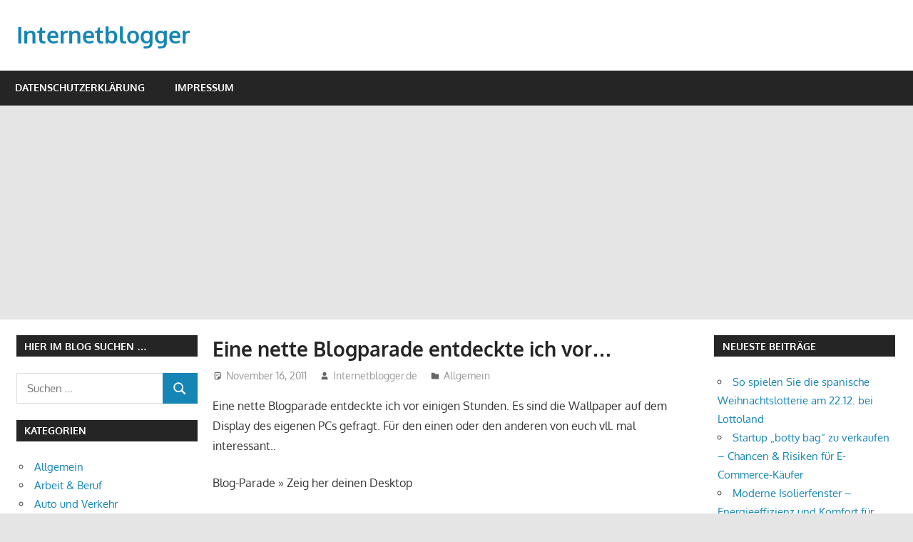

--- FILE ---
content_type: text/html; charset=UTF-8
request_url: https://internetblogger.de/2011/11/eine-nette-blogparade-entdeckte-ich-vor/
body_size: 18770
content:
<!DOCTYPE html>
<html lang="de">

<head>
<meta charset="UTF-8">
<meta name="viewport" content="width=device-width, initial-scale=1">
<link rel="profile" href="http://gmpg.org/xfn/11">
<link rel="pingback" href="https://internetblogger.de/xmlrpc.php">

<meta name='robots' content='index, follow, max-image-preview:large, max-snippet:-1, max-video-preview:-1' />
	<style>img:is([sizes="auto" i], [sizes^="auto," i]) { contain-intrinsic-size: 3000px 1500px }</style>
	
	<!-- This site is optimized with the Yoast SEO plugin v26.2 - https://yoast.com/wordpress/plugins/seo/ -->
	<title>Eine nette Blogparade entdeckte ich vor...</title>
	<meta name="description" content="Eine nette Blogparade entdeckte ich vor einigen Stunden. Es sind die Wallpaper auf dem Display des eigenen PCs gefragt. Für den einen oder den anderen von" />
	<link rel="canonical" href="https://internetblogger.de/2011/11/eine-nette-blogparade-entdeckte-ich-vor/" />
	<meta property="og:locale" content="de_DE" />
	<meta property="og:type" content="article" />
	<meta property="og:title" content="Eine nette Blogparade entdeckte ich vor..." />
	<meta property="og:description" content="Eine nette Blogparade entdeckte ich vor einigen Stunden. Es sind die Wallpaper auf dem Display des eigenen PCs gefragt. Für den einen oder den anderen von" />
	<meta property="og:url" content="https://internetblogger.de/2011/11/eine-nette-blogparade-entdeckte-ich-vor/" />
	<meta property="og:site_name" content="Internetblogger" />
	<meta property="article:publisher" content="https://facebook.com/AlexLiebInternetServices" />
	<meta property="article:published_time" content="2011-11-16T00:52:22+00:00" />
	<meta property="article:modified_time" content="2019-11-24T11:01:06+00:00" />
	<meta name="author" content="Internetblogger.de" />
	<meta name="twitter:label1" content="Verfasst von" />
	<meta name="twitter:data1" content="Internetblogger.de" />
	<script type="application/ld+json" class="yoast-schema-graph">{"@context":"https://schema.org","@graph":[{"@type":"WebPage","@id":"https://internetblogger.de/2011/11/eine-nette-blogparade-entdeckte-ich-vor/","url":"https://internetblogger.de/2011/11/eine-nette-blogparade-entdeckte-ich-vor/","name":"Eine nette Blogparade entdeckte ich vor...","isPartOf":{"@id":"https://internetblogger.de/#website"},"datePublished":"2011-11-16T00:52:22+00:00","dateModified":"2019-11-24T11:01:06+00:00","author":{"@id":"https://internetblogger.de/#/schema/person/1c6812b2f7879c4555b1c0752aa84ef7"},"description":"Eine nette Blogparade entdeckte ich vor einigen Stunden. Es sind die Wallpaper auf dem Display des eigenen PCs gefragt. Für den einen oder den anderen von","breadcrumb":{"@id":"https://internetblogger.de/2011/11/eine-nette-blogparade-entdeckte-ich-vor/#breadcrumb"},"inLanguage":"de","potentialAction":[{"@type":"ReadAction","target":["https://internetblogger.de/2011/11/eine-nette-blogparade-entdeckte-ich-vor/"]}]},{"@type":"BreadcrumbList","@id":"https://internetblogger.de/2011/11/eine-nette-blogparade-entdeckte-ich-vor/#breadcrumb","itemListElement":[{"@type":"ListItem","position":1,"name":"Home","item":"https://internetblogger.de/"},{"@type":"ListItem","position":2,"name":"Eine nette Blogparade entdeckte ich vor&#8230;"}]},{"@type":"WebSite","@id":"https://internetblogger.de/#website","url":"https://internetblogger.de/","name":"Internetblogger","description":"Bloggen im Internet","potentialAction":[{"@type":"SearchAction","target":{"@type":"EntryPoint","urlTemplate":"https://internetblogger.de/?s={search_term_string}"},"query-input":{"@type":"PropertyValueSpecification","valueRequired":true,"valueName":"search_term_string"}}],"inLanguage":"de"},{"@type":"Person","@id":"https://internetblogger.de/#/schema/person/1c6812b2f7879c4555b1c0752aa84ef7","name":"Internetblogger.de"}]}</script>
	<!-- / Yoast SEO plugin. -->


<link rel="alternate" type="application/rss+xml" title="Internetblogger &raquo; Feed" href="https://internetblogger.de/feed/" />
<link rel="alternate" type="application/rss+xml" title="Internetblogger &raquo; Kommentar-Feed" href="https://internetblogger.de/comments/feed/" />
<link rel="alternate" type="application/rss+xml" title="Internetblogger &raquo; Eine nette Blogparade entdeckte ich vor&#8230; Kommentar-Feed" href="https://internetblogger.de/2011/11/eine-nette-blogparade-entdeckte-ich-vor/feed/" />
<script type="text/javascript">
/* <![CDATA[ */
window._wpemojiSettings = {"baseUrl":"https:\/\/s.w.org\/images\/core\/emoji\/16.0.1\/72x72\/","ext":".png","svgUrl":"https:\/\/s.w.org\/images\/core\/emoji\/16.0.1\/svg\/","svgExt":".svg","source":{"concatemoji":"https:\/\/internetblogger.de\/wp-includes\/js\/wp-emoji-release.min.js?ver=6.8.3"}};
/*! This file is auto-generated */
!function(s,n){var o,i,e;function c(e){try{var t={supportTests:e,timestamp:(new Date).valueOf()};sessionStorage.setItem(o,JSON.stringify(t))}catch(e){}}function p(e,t,n){e.clearRect(0,0,e.canvas.width,e.canvas.height),e.fillText(t,0,0);var t=new Uint32Array(e.getImageData(0,0,e.canvas.width,e.canvas.height).data),a=(e.clearRect(0,0,e.canvas.width,e.canvas.height),e.fillText(n,0,0),new Uint32Array(e.getImageData(0,0,e.canvas.width,e.canvas.height).data));return t.every(function(e,t){return e===a[t]})}function u(e,t){e.clearRect(0,0,e.canvas.width,e.canvas.height),e.fillText(t,0,0);for(var n=e.getImageData(16,16,1,1),a=0;a<n.data.length;a++)if(0!==n.data[a])return!1;return!0}function f(e,t,n,a){switch(t){case"flag":return n(e,"\ud83c\udff3\ufe0f\u200d\u26a7\ufe0f","\ud83c\udff3\ufe0f\u200b\u26a7\ufe0f")?!1:!n(e,"\ud83c\udde8\ud83c\uddf6","\ud83c\udde8\u200b\ud83c\uddf6")&&!n(e,"\ud83c\udff4\udb40\udc67\udb40\udc62\udb40\udc65\udb40\udc6e\udb40\udc67\udb40\udc7f","\ud83c\udff4\u200b\udb40\udc67\u200b\udb40\udc62\u200b\udb40\udc65\u200b\udb40\udc6e\u200b\udb40\udc67\u200b\udb40\udc7f");case"emoji":return!a(e,"\ud83e\udedf")}return!1}function g(e,t,n,a){var r="undefined"!=typeof WorkerGlobalScope&&self instanceof WorkerGlobalScope?new OffscreenCanvas(300,150):s.createElement("canvas"),o=r.getContext("2d",{willReadFrequently:!0}),i=(o.textBaseline="top",o.font="600 32px Arial",{});return e.forEach(function(e){i[e]=t(o,e,n,a)}),i}function t(e){var t=s.createElement("script");t.src=e,t.defer=!0,s.head.appendChild(t)}"undefined"!=typeof Promise&&(o="wpEmojiSettingsSupports",i=["flag","emoji"],n.supports={everything:!0,everythingExceptFlag:!0},e=new Promise(function(e){s.addEventListener("DOMContentLoaded",e,{once:!0})}),new Promise(function(t){var n=function(){try{var e=JSON.parse(sessionStorage.getItem(o));if("object"==typeof e&&"number"==typeof e.timestamp&&(new Date).valueOf()<e.timestamp+604800&&"object"==typeof e.supportTests)return e.supportTests}catch(e){}return null}();if(!n){if("undefined"!=typeof Worker&&"undefined"!=typeof OffscreenCanvas&&"undefined"!=typeof URL&&URL.createObjectURL&&"undefined"!=typeof Blob)try{var e="postMessage("+g.toString()+"("+[JSON.stringify(i),f.toString(),p.toString(),u.toString()].join(",")+"));",a=new Blob([e],{type:"text/javascript"}),r=new Worker(URL.createObjectURL(a),{name:"wpTestEmojiSupports"});return void(r.onmessage=function(e){c(n=e.data),r.terminate(),t(n)})}catch(e){}c(n=g(i,f,p,u))}t(n)}).then(function(e){for(var t in e)n.supports[t]=e[t],n.supports.everything=n.supports.everything&&n.supports[t],"flag"!==t&&(n.supports.everythingExceptFlag=n.supports.everythingExceptFlag&&n.supports[t]);n.supports.everythingExceptFlag=n.supports.everythingExceptFlag&&!n.supports.flag,n.DOMReady=!1,n.readyCallback=function(){n.DOMReady=!0}}).then(function(){return e}).then(function(){var e;n.supports.everything||(n.readyCallback(),(e=n.source||{}).concatemoji?t(e.concatemoji):e.wpemoji&&e.twemoji&&(t(e.twemoji),t(e.wpemoji)))}))}((window,document),window._wpemojiSettings);
/* ]]> */
</script>
<link rel='stylesheet' id='gambit-theme-fonts-css' href='https://internetblogger.de/wp-content/fonts/381836266f002fe172df38223808e764.css?ver=20201110' type='text/css' media='all' />
<style id='wp-emoji-styles-inline-css' type='text/css'>

	img.wp-smiley, img.emoji {
		display: inline !important;
		border: none !important;
		box-shadow: none !important;
		height: 1em !important;
		width: 1em !important;
		margin: 0 0.07em !important;
		vertical-align: -0.1em !important;
		background: none !important;
		padding: 0 !important;
	}
</style>
<link rel='stylesheet' id='wp-block-library-css' href='https://internetblogger.de/wp-includes/css/dist/block-library/style.min.css?ver=6.8.3' type='text/css' media='all' />
<style id='classic-theme-styles-inline-css' type='text/css'>
/*! This file is auto-generated */
.wp-block-button__link{color:#fff;background-color:#32373c;border-radius:9999px;box-shadow:none;text-decoration:none;padding:calc(.667em + 2px) calc(1.333em + 2px);font-size:1.125em}.wp-block-file__button{background:#32373c;color:#fff;text-decoration:none}
</style>
<style id='global-styles-inline-css' type='text/css'>
:root{--wp--preset--aspect-ratio--square: 1;--wp--preset--aspect-ratio--4-3: 4/3;--wp--preset--aspect-ratio--3-4: 3/4;--wp--preset--aspect-ratio--3-2: 3/2;--wp--preset--aspect-ratio--2-3: 2/3;--wp--preset--aspect-ratio--16-9: 16/9;--wp--preset--aspect-ratio--9-16: 9/16;--wp--preset--color--black: #000000;--wp--preset--color--cyan-bluish-gray: #abb8c3;--wp--preset--color--white: #ffffff;--wp--preset--color--pale-pink: #f78da7;--wp--preset--color--vivid-red: #cf2e2e;--wp--preset--color--luminous-vivid-orange: #ff6900;--wp--preset--color--luminous-vivid-amber: #fcb900;--wp--preset--color--light-green-cyan: #7bdcb5;--wp--preset--color--vivid-green-cyan: #00d084;--wp--preset--color--pale-cyan-blue: #8ed1fc;--wp--preset--color--vivid-cyan-blue: #0693e3;--wp--preset--color--vivid-purple: #9b51e0;--wp--preset--color--primary: #1585b5;--wp--preset--color--secondary: #006c9c;--wp--preset--color--tertiary: #005282;--wp--preset--color--accent: #b52315;--wp--preset--color--highlight: #15b545;--wp--preset--color--light-gray: #e5e5e5;--wp--preset--color--gray: #999999;--wp--preset--color--dark-gray: #252525;--wp--preset--gradient--vivid-cyan-blue-to-vivid-purple: linear-gradient(135deg,rgba(6,147,227,1) 0%,rgb(155,81,224) 100%);--wp--preset--gradient--light-green-cyan-to-vivid-green-cyan: linear-gradient(135deg,rgb(122,220,180) 0%,rgb(0,208,130) 100%);--wp--preset--gradient--luminous-vivid-amber-to-luminous-vivid-orange: linear-gradient(135deg,rgba(252,185,0,1) 0%,rgba(255,105,0,1) 100%);--wp--preset--gradient--luminous-vivid-orange-to-vivid-red: linear-gradient(135deg,rgba(255,105,0,1) 0%,rgb(207,46,46) 100%);--wp--preset--gradient--very-light-gray-to-cyan-bluish-gray: linear-gradient(135deg,rgb(238,238,238) 0%,rgb(169,184,195) 100%);--wp--preset--gradient--cool-to-warm-spectrum: linear-gradient(135deg,rgb(74,234,220) 0%,rgb(151,120,209) 20%,rgb(207,42,186) 40%,rgb(238,44,130) 60%,rgb(251,105,98) 80%,rgb(254,248,76) 100%);--wp--preset--gradient--blush-light-purple: linear-gradient(135deg,rgb(255,206,236) 0%,rgb(152,150,240) 100%);--wp--preset--gradient--blush-bordeaux: linear-gradient(135deg,rgb(254,205,165) 0%,rgb(254,45,45) 50%,rgb(107,0,62) 100%);--wp--preset--gradient--luminous-dusk: linear-gradient(135deg,rgb(255,203,112) 0%,rgb(199,81,192) 50%,rgb(65,88,208) 100%);--wp--preset--gradient--pale-ocean: linear-gradient(135deg,rgb(255,245,203) 0%,rgb(182,227,212) 50%,rgb(51,167,181) 100%);--wp--preset--gradient--electric-grass: linear-gradient(135deg,rgb(202,248,128) 0%,rgb(113,206,126) 100%);--wp--preset--gradient--midnight: linear-gradient(135deg,rgb(2,3,129) 0%,rgb(40,116,252) 100%);--wp--preset--font-size--small: 13px;--wp--preset--font-size--medium: 20px;--wp--preset--font-size--large: 36px;--wp--preset--font-size--x-large: 42px;--wp--preset--spacing--20: 0.44rem;--wp--preset--spacing--30: 0.67rem;--wp--preset--spacing--40: 1rem;--wp--preset--spacing--50: 1.5rem;--wp--preset--spacing--60: 2.25rem;--wp--preset--spacing--70: 3.38rem;--wp--preset--spacing--80: 5.06rem;--wp--preset--shadow--natural: 6px 6px 9px rgba(0, 0, 0, 0.2);--wp--preset--shadow--deep: 12px 12px 50px rgba(0, 0, 0, 0.4);--wp--preset--shadow--sharp: 6px 6px 0px rgba(0, 0, 0, 0.2);--wp--preset--shadow--outlined: 6px 6px 0px -3px rgba(255, 255, 255, 1), 6px 6px rgba(0, 0, 0, 1);--wp--preset--shadow--crisp: 6px 6px 0px rgba(0, 0, 0, 1);}:where(.is-layout-flex){gap: 0.5em;}:where(.is-layout-grid){gap: 0.5em;}body .is-layout-flex{display: flex;}.is-layout-flex{flex-wrap: wrap;align-items: center;}.is-layout-flex > :is(*, div){margin: 0;}body .is-layout-grid{display: grid;}.is-layout-grid > :is(*, div){margin: 0;}:where(.wp-block-columns.is-layout-flex){gap: 2em;}:where(.wp-block-columns.is-layout-grid){gap: 2em;}:where(.wp-block-post-template.is-layout-flex){gap: 1.25em;}:where(.wp-block-post-template.is-layout-grid){gap: 1.25em;}.has-black-color{color: var(--wp--preset--color--black) !important;}.has-cyan-bluish-gray-color{color: var(--wp--preset--color--cyan-bluish-gray) !important;}.has-white-color{color: var(--wp--preset--color--white) !important;}.has-pale-pink-color{color: var(--wp--preset--color--pale-pink) !important;}.has-vivid-red-color{color: var(--wp--preset--color--vivid-red) !important;}.has-luminous-vivid-orange-color{color: var(--wp--preset--color--luminous-vivid-orange) !important;}.has-luminous-vivid-amber-color{color: var(--wp--preset--color--luminous-vivid-amber) !important;}.has-light-green-cyan-color{color: var(--wp--preset--color--light-green-cyan) !important;}.has-vivid-green-cyan-color{color: var(--wp--preset--color--vivid-green-cyan) !important;}.has-pale-cyan-blue-color{color: var(--wp--preset--color--pale-cyan-blue) !important;}.has-vivid-cyan-blue-color{color: var(--wp--preset--color--vivid-cyan-blue) !important;}.has-vivid-purple-color{color: var(--wp--preset--color--vivid-purple) !important;}.has-black-background-color{background-color: var(--wp--preset--color--black) !important;}.has-cyan-bluish-gray-background-color{background-color: var(--wp--preset--color--cyan-bluish-gray) !important;}.has-white-background-color{background-color: var(--wp--preset--color--white) !important;}.has-pale-pink-background-color{background-color: var(--wp--preset--color--pale-pink) !important;}.has-vivid-red-background-color{background-color: var(--wp--preset--color--vivid-red) !important;}.has-luminous-vivid-orange-background-color{background-color: var(--wp--preset--color--luminous-vivid-orange) !important;}.has-luminous-vivid-amber-background-color{background-color: var(--wp--preset--color--luminous-vivid-amber) !important;}.has-light-green-cyan-background-color{background-color: var(--wp--preset--color--light-green-cyan) !important;}.has-vivid-green-cyan-background-color{background-color: var(--wp--preset--color--vivid-green-cyan) !important;}.has-pale-cyan-blue-background-color{background-color: var(--wp--preset--color--pale-cyan-blue) !important;}.has-vivid-cyan-blue-background-color{background-color: var(--wp--preset--color--vivid-cyan-blue) !important;}.has-vivid-purple-background-color{background-color: var(--wp--preset--color--vivid-purple) !important;}.has-black-border-color{border-color: var(--wp--preset--color--black) !important;}.has-cyan-bluish-gray-border-color{border-color: var(--wp--preset--color--cyan-bluish-gray) !important;}.has-white-border-color{border-color: var(--wp--preset--color--white) !important;}.has-pale-pink-border-color{border-color: var(--wp--preset--color--pale-pink) !important;}.has-vivid-red-border-color{border-color: var(--wp--preset--color--vivid-red) !important;}.has-luminous-vivid-orange-border-color{border-color: var(--wp--preset--color--luminous-vivid-orange) !important;}.has-luminous-vivid-amber-border-color{border-color: var(--wp--preset--color--luminous-vivid-amber) !important;}.has-light-green-cyan-border-color{border-color: var(--wp--preset--color--light-green-cyan) !important;}.has-vivid-green-cyan-border-color{border-color: var(--wp--preset--color--vivid-green-cyan) !important;}.has-pale-cyan-blue-border-color{border-color: var(--wp--preset--color--pale-cyan-blue) !important;}.has-vivid-cyan-blue-border-color{border-color: var(--wp--preset--color--vivid-cyan-blue) !important;}.has-vivid-purple-border-color{border-color: var(--wp--preset--color--vivid-purple) !important;}.has-vivid-cyan-blue-to-vivid-purple-gradient-background{background: var(--wp--preset--gradient--vivid-cyan-blue-to-vivid-purple) !important;}.has-light-green-cyan-to-vivid-green-cyan-gradient-background{background: var(--wp--preset--gradient--light-green-cyan-to-vivid-green-cyan) !important;}.has-luminous-vivid-amber-to-luminous-vivid-orange-gradient-background{background: var(--wp--preset--gradient--luminous-vivid-amber-to-luminous-vivid-orange) !important;}.has-luminous-vivid-orange-to-vivid-red-gradient-background{background: var(--wp--preset--gradient--luminous-vivid-orange-to-vivid-red) !important;}.has-very-light-gray-to-cyan-bluish-gray-gradient-background{background: var(--wp--preset--gradient--very-light-gray-to-cyan-bluish-gray) !important;}.has-cool-to-warm-spectrum-gradient-background{background: var(--wp--preset--gradient--cool-to-warm-spectrum) !important;}.has-blush-light-purple-gradient-background{background: var(--wp--preset--gradient--blush-light-purple) !important;}.has-blush-bordeaux-gradient-background{background: var(--wp--preset--gradient--blush-bordeaux) !important;}.has-luminous-dusk-gradient-background{background: var(--wp--preset--gradient--luminous-dusk) !important;}.has-pale-ocean-gradient-background{background: var(--wp--preset--gradient--pale-ocean) !important;}.has-electric-grass-gradient-background{background: var(--wp--preset--gradient--electric-grass) !important;}.has-midnight-gradient-background{background: var(--wp--preset--gradient--midnight) !important;}.has-small-font-size{font-size: var(--wp--preset--font-size--small) !important;}.has-medium-font-size{font-size: var(--wp--preset--font-size--medium) !important;}.has-large-font-size{font-size: var(--wp--preset--font-size--large) !important;}.has-x-large-font-size{font-size: var(--wp--preset--font-size--x-large) !important;}
:where(.wp-block-post-template.is-layout-flex){gap: 1.25em;}:where(.wp-block-post-template.is-layout-grid){gap: 1.25em;}
:where(.wp-block-columns.is-layout-flex){gap: 2em;}:where(.wp-block-columns.is-layout-grid){gap: 2em;}
:root :where(.wp-block-pullquote){font-size: 1.5em;line-height: 1.6;}
</style>
<link rel='stylesheet' id='titan-adminbar-styles-css' href='https://internetblogger.de/wp-content/plugins/anti-spam/assets/css/admin-bar.css?ver=7.4.0' type='text/css' media='all' />
<link rel='stylesheet' id='widgetopts-styles-css' href='https://internetblogger.de/wp-content/plugins/widget-options/assets/css/widget-options.css?ver=4.1.3' type='text/css' media='all' />
<link rel='stylesheet' id='ez-toc-css' href='https://internetblogger.de/wp-content/plugins/easy-table-of-contents/assets/css/screen.min.css?ver=2.0.76' type='text/css' media='all' />
<style id='ez-toc-inline-css' type='text/css'>
div#ez-toc-container .ez-toc-title {font-size: 120%;}div#ez-toc-container .ez-toc-title {font-weight: 500;}div#ez-toc-container ul li , div#ez-toc-container ul li a {font-size: 95%;}div#ez-toc-container ul li , div#ez-toc-container ul li a {font-weight: 500;}div#ez-toc-container nav ul ul li {font-size: 90%;}
.ez-toc-container-direction {direction: ltr;}.ez-toc-counter ul{counter-reset: item ;}.ez-toc-counter nav ul li a::before {content: counters(item, '.', decimal) '. ';display: inline-block;counter-increment: item;flex-grow: 0;flex-shrink: 0;margin-right: .2em; float: left; }.ez-toc-widget-direction {direction: ltr;}.ez-toc-widget-container ul{counter-reset: item ;}.ez-toc-widget-container nav ul li a::before {content: counters(item, '.', decimal) '. ';display: inline-block;counter-increment: item;flex-grow: 0;flex-shrink: 0;margin-right: .2em; float: left; }
</style>
<link rel='stylesheet' id='gambit-stylesheet-css' href='https://internetblogger.de/wp-content/themes/gambit/style.css?ver=2.1.1' type='text/css' media='all' />
<style id='gambit-stylesheet-inline-css' type='text/css'>
.site-description { position: absolute; clip: rect(1px, 1px, 1px, 1px); width: 1px; height: 1px; overflow: hidden; }
</style>
<link rel='stylesheet' id='gambit-safari-flexbox-fixes-css' href='https://internetblogger.de/wp-content/themes/gambit/assets/css/safari-flexbox-fixes.css?ver=20210115' type='text/css' media='all' />
<style id='rocket-lazyload-inline-css' type='text/css'>
.rll-youtube-player{position:relative;padding-bottom:56.23%;height:0;overflow:hidden;max-width:100%;}.rll-youtube-player:focus-within{outline: 2px solid currentColor;outline-offset: 5px;}.rll-youtube-player iframe{position:absolute;top:0;left:0;width:100%;height:100%;z-index:100;background:0 0}.rll-youtube-player img{bottom:0;display:block;left:0;margin:auto;max-width:100%;width:100%;position:absolute;right:0;top:0;border:none;height:auto;-webkit-transition:.4s all;-moz-transition:.4s all;transition:.4s all}.rll-youtube-player img:hover{-webkit-filter:brightness(75%)}.rll-youtube-player .play{height:100%;width:100%;left:0;top:0;position:absolute;background:url(https://internetblogger.de/wp-content/plugins/rocket-lazy-load/assets/img/youtube.png) no-repeat center;background-color: transparent !important;cursor:pointer;border:none;}.wp-embed-responsive .wp-has-aspect-ratio .rll-youtube-player{position:absolute;padding-bottom:0;width:100%;height:100%;top:0;bottom:0;left:0;right:0}
</style>
<script type="text/javascript" src="https://internetblogger.de/wp-includes/js/jquery/jquery.min.js?ver=3.7.1" id="jquery-core-js"></script>
<script type="text/javascript" src="https://internetblogger.de/wp-includes/js/jquery/jquery-migrate.min.js?ver=3.4.1" id="jquery-migrate-js"></script>
<!--[if lt IE 9]>
<script type="text/javascript" src="https://internetblogger.de/wp-content/themes/gambit/assets/js/html5shiv.min.js?ver=3.7.3" id="html5shiv-js"></script>
<![endif]-->
<script type="text/javascript" src="https://internetblogger.de/wp-content/themes/gambit/assets/js/svgxuse.min.js?ver=1.2.6" id="svgxuse-js"></script>
<link rel="https://api.w.org/" href="https://internetblogger.de/wp-json/" /><link rel="alternate" title="JSON" type="application/json" href="https://internetblogger.de/wp-json/wp/v2/posts/10742" /><link rel="EditURI" type="application/rsd+xml" title="RSD" href="https://internetblogger.de/xmlrpc.php?rsd" />
<meta name="generator" content="WordPress 6.8.3" />
<link rel='shortlink' href='https://internetblogger.de/?p=10742' />
<link rel="alternate" title="oEmbed (JSON)" type="application/json+oembed" href="https://internetblogger.de/wp-json/oembed/1.0/embed?url=https%3A%2F%2Finternetblogger.de%2F2011%2F11%2Feine-nette-blogparade-entdeckte-ich-vor%2F" />
<link rel="alternate" title="oEmbed (XML)" type="text/xml+oembed" href="https://internetblogger.de/wp-json/oembed/1.0/embed?url=https%3A%2F%2Finternetblogger.de%2F2011%2F11%2Feine-nette-blogparade-entdeckte-ich-vor%2F&#038;format=xml" />
<!-- HFCM by 99 Robots - Snippet # 1: Adsense -->
<script async src="https://pagead2.googlesyndication.com/pagead/js/adsbygoogle.js?client=ca-pub-3550436326421795"
     crossorigin="anonymous"></script>
<!-- /end HFCM by 99 Robots -->
<style type="text/css">.recentcomments a{display:inline !important;padding:0 !important;margin:0 !important;}</style><link rel="icon" href="https://internetblogger.de/wp-content/uploads/2019/08/cropped-bitcoin-revolution-artikel-internetblogger-de-32x32.jpg" sizes="32x32" />
<link rel="icon" href="https://internetblogger.de/wp-content/uploads/2019/08/cropped-bitcoin-revolution-artikel-internetblogger-de-192x192.jpg" sizes="192x192" />
<link rel="apple-touch-icon" href="https://internetblogger.de/wp-content/uploads/2019/08/cropped-bitcoin-revolution-artikel-internetblogger-de-180x180.jpg" />
<meta name="msapplication-TileImage" content="https://internetblogger.de/wp-content/uploads/2019/08/cropped-bitcoin-revolution-artikel-internetblogger-de-270x270.jpg" />
<noscript><style id="rocket-lazyload-nojs-css">.rll-youtube-player, [data-lazy-src]{display:none !important;}</style></noscript></head>

<body class="wp-singular post-template-default single single-post postid-10742 single-format-standard wp-embed-responsive wp-theme-gambit content-center">

	
	<div id="page" class="hfeed site">

		<a class="skip-link screen-reader-text" href="#content">Zum Inhalt springen</a>

				
		<header id="masthead" class="site-header clearfix" role="banner">

			<div class="header-main container clearfix">

				<div id="logo" class="site-branding clearfix">

										
			<p class="site-title"><a href="https://internetblogger.de/" rel="home">Internetblogger</a></p>

								
			<p class="site-description">Bloggen im Internet</p>

			
				</div><!-- .site-branding -->

				<div class="header-widgets clearfix">

					
				</div><!-- .header-widgets -->

			</div><!-- .header-main -->

			

	<div id="main-navigation-wrap" class="primary-navigation-wrap">

		<button class="primary-menu-toggle menu-toggle" aria-controls="primary-menu" aria-expanded="false" >
			<svg class="icon icon-menu" aria-hidden="true" role="img"> <use xlink:href="https://internetblogger.de/wp-content/themes/gambit/assets/icons/genericons-neue.svg#menu"></use> </svg><svg class="icon icon-close" aria-hidden="true" role="img"> <use xlink:href="https://internetblogger.de/wp-content/themes/gambit/assets/icons/genericons-neue.svg#close"></use> </svg>			<span class="menu-toggle-text">Navigation</span>
		</button>

		<div class="primary-navigation">

			<nav id="site-navigation" class="main-navigation" role="navigation"  aria-label="Primäres Menü">

				<ul id="primary-menu" class="menu"><li id="menu-item-36556" class="menu-item menu-item-type-post_type menu-item-object-page menu-item-privacy-policy menu-item-36556"><a rel="privacy-policy" href="https://internetblogger.de/datenschutzerklaerung/">Datenschutzerklärung</a></li>
<li id="menu-item-36557" class="menu-item menu-item-type-post_type menu-item-object-page menu-item-36557"><a href="https://internetblogger.de/impressum/">Impressum</a></li>
</ul>			</nav><!-- #site-navigation -->

		</div><!-- .primary-navigation -->

	</div>



		</header><!-- #masthead -->

		
		<div id="content-wrap" class="site-content-wrap clearfix">

			
			
			<div id="content" class="site-content container clearfix">

	<section id="primary" class="content-area">
		<main id="main" class="site-main" role="main">

		
<article id="post-10742" class="post-10742 post type-post status-publish format-standard hentry category-allgemein-kategorie">

	
	<header class="entry-header">

		<h1 class="entry-title">Eine nette Blogparade entdeckte ich vor&#8230;</h1>
		<div class="entry-meta"><span class="meta-date"><svg class="icon icon-standard" aria-hidden="true" role="img"> <use xlink:href="https://internetblogger.de/wp-content/themes/gambit/assets/icons/genericons-neue.svg#standard"></use> </svg><a href="https://internetblogger.de/2011/11/eine-nette-blogparade-entdeckte-ich-vor/" title="1:52 a.m." rel="bookmark"><time class="entry-date published updated" datetime="2011-11-16T01:52:22+01:00">November 16, 2011</time></a></span><span class="meta-author"> <svg class="icon icon-user" aria-hidden="true" role="img"> <use xlink:href="https://internetblogger.de/wp-content/themes/gambit/assets/icons/genericons-neue.svg#user"></use> </svg><span class="author vcard"><a class="url fn n" href="https://internetblogger.de/author/c115942dfa7a1f87a000a7034375b4724bf4adbb/" title="Alle Beiträge von Internetblogger.de anzeigen" rel="author">Internetblogger.de</a></span></span><span class="meta-category"> <svg class="icon icon-category" aria-hidden="true" role="img"> <use xlink:href="https://internetblogger.de/wp-content/themes/gambit/assets/icons/genericons-neue.svg#category"></use> </svg><a href="https://internetblogger.de/category/allgemein-kategorie/" rel="category tag">Allgemein</a></span></div>
	</header><!-- .entry-header -->

	<div class="entry-content clearfix">

		<p>Eine nette Blogparade entdeckte ich vor einigen Stunden. Es sind die Wallpaper auf dem Display des eigenen PCs gefragt. Für den einen oder den anderen von euch vll. mal interessant..</p>
<p>Blog-Parade » Zeig her deinen Desktop</p>
<p>Blog-Parade: zentrale Anlaufstelle für Blog-Paraden bzw. Blog-Karnevals und andere von Bloggern veranstaltete Aktionen.</p>

		
	</div><!-- .entry-content -->

	<footer class="entry-footer">

				
	<nav class="navigation post-navigation" aria-label="Beiträge">
		<h2 class="screen-reader-text">Beitrags-Navigation</h2>
		<div class="nav-links"><div class="nav-previous"><a href="https://internetblogger.de/2011/11/seo-plugins-fuer-mozilla-firefox/" rel="prev"><span class="screen-reader-text">Vorheriger Beitrag:</span>SEO-Plugins für Mozilla Firefox</a></div><div class="nav-next"><a href="https://internetblogger.de/2011/11/technologie-welche-die-geschaeftswelt-begeistert-eine-app/" rel="next"><span class="screen-reader-text">Nächster Beitrag:</span>Technologie, welche die Geschäftswelt begeistert – Eine App</a></div></div>
	</nav>
	</footer><!-- .entry-footer -->

</article>

<div id="comments" class="comments-area">

	
	
	
		<div id="respond" class="comment-respond">
		<h3 id="reply-title" class="comment-reply-title"><span>Kommentar hinterlassen</span> <small><a rel="nofollow" id="cancel-comment-reply-link" href="/2011/11/eine-nette-blogparade-entdeckte-ich-vor/#respond" style="display:none;">Antwort abbrechen</a></small></h3><form action="https://internetblogger.de/wp-comments-post.php" method="post" id="commentform" class="comment-form"><p class="comment-notes"><span id="email-notes">Deine E-Mail-Adresse wird nicht veröffentlicht.</span> <span class="required-field-message">Erforderliche Felder sind mit <span class="required">*</span> markiert</span></p><p class="comment-form-comment"><label for="comment">Kommentar <span class="required">*</span></label> <textarea id="comment" name="comment" cols="45" rows="8" maxlength="65525" required></textarea></p><p class="comment-form-author"><label for="author">Name <span class="required">*</span></label> <input id="author" name="author" type="text" value="" size="30" maxlength="245" autocomplete="name" required /></p>
<p class="comment-form-email"><label for="email">E-Mail <span class="required">*</span></label> <input id="email" name="email" type="email" value="" size="30" maxlength="100" aria-describedby="email-notes" autocomplete="email" required /></p>
<p class="comment-form-url"><label for="url">Website</label> <input id="url" name="url" type="url" value="" size="30" maxlength="200" autocomplete="url" /></p>
<p class="form-submit"><input name="submit" type="submit" id="submit" class="submit" value="Kommentar abschicken" /> <input type='hidden' name='comment_post_ID' value='10742' id='comment_post_ID' />
<input type='hidden' name='comment_parent' id='comment_parent' value='0' />
</p><!-- Anti-spam plugin wordpress.org/plugins/anti-spam/ --><div class="wantispam-required-fields"><input type="hidden" name="wantispam_t" class="wantispam-control wantispam-control-t" value="1762278575" /><div class="wantispam-group wantispam-group-q" style="clear: both;">
					<label>Current ye@r <span class="required">*</span></label>
					<input type="hidden" name="wantispam_a" class="wantispam-control wantispam-control-a" value="2025" />
					<input type="text" name="wantispam_q" class="wantispam-control wantispam-control-q" value="7.4.0" autocomplete="off" />
				  </div>
<div class="wantispam-group wantispam-group-e" style="display: none;">
					<label>Leave this field empty</label>
					<input type="text" name="wantispam_e_email_url_website" class="wantispam-control wantispam-control-e" value="" autocomplete="off" />
				  </div>
</div><!--\End Anti-spam plugin --></form>	</div><!-- #respond -->
	
</div><!-- #comments -->

		</main><!-- #main -->
	</section><!-- #primary -->

		<section id="secondary" class="main-sidebar widget-area clearfix" role="complementary">

		<aside id="search-6" class="widget widget_search clearfix"><div class="widget-header"><h3 class="widget-title">Hier im Blog suchen &#8230;</h3></div>
<form role="search" method="get" class="search-form" action="https://internetblogger.de/">
	<label>
		<span class="screen-reader-text">Suchen nach:</span>
		<input type="search" class="search-field"
			placeholder="Suchen …"
			value="" name="s"
			title="Suchen nach:" />
	</label>
	<button type="submit" class="search-submit">
		<svg class="icon icon-search" aria-hidden="true" role="img"> <use xlink:href="https://internetblogger.de/wp-content/themes/gambit/assets/icons/genericons-neue.svg#search"></use> </svg>		<span class="screen-reader-text">Suchen</span>
	</button>
</form>
</aside><aside id="categories-7" class="widget widget_categories clearfix"><div class="widget-header"><h3 class="widget-title">Kategorien</h3></div>
			<ul>
					<li class="cat-item cat-item-1"><a href="https://internetblogger.de/category/allgemein-kategorie/">Allgemein</a>
</li>
	<li class="cat-item cat-item-2109"><a href="https://internetblogger.de/category/arbeit-beruf/">Arbeit &amp; Beruf</a>
</li>
	<li class="cat-item cat-item-2132"><a href="https://internetblogger.de/category/auto-und-verkehr/">Auto und Verkehr</a>
</li>
	<li class="cat-item cat-item-11"><a href="https://internetblogger.de/category/blogosphaere/">Blogosphaere</a>
</li>
	<li class="cat-item cat-item-2075"><a href="https://internetblogger.de/category/business/">Business</a>
</li>
	<li class="cat-item cat-item-2133"><a href="https://internetblogger.de/category/computer/">Computer</a>
</li>
	<li class="cat-item cat-item-1371"><a href="https://internetblogger.de/category/confluence-server/">Confluence Server</a>
</li>
	<li class="cat-item cat-item-2220"><a href="https://internetblogger.de/category/e-bikes/">E-Bikes</a>
</li>
	<li class="cat-item cat-item-1924"><a href="https://internetblogger.de/category/ecommerce/">eCommerce</a>
</li>
	<li class="cat-item cat-item-2214"><a href="https://internetblogger.de/category/energie/">Energie</a>
</li>
	<li class="cat-item cat-item-2095"><a href="https://internetblogger.de/category/erfahrungsberichte/">Erfahrungsberichte</a>
</li>
	<li class="cat-item cat-item-2107"><a href="https://internetblogger.de/category/ernaehrung/">Ernährung</a>
</li>
	<li class="cat-item cat-item-2215"><a href="https://internetblogger.de/category/esoterik-forum/">Esoterik Forum</a>
</li>
	<li class="cat-item cat-item-2136"><a href="https://internetblogger.de/category/familie-und-kinder/">Familie und Kinder</a>
</li>
	<li class="cat-item cat-item-2127"><a href="https://internetblogger.de/category/filme-und-serien/">Filme und Serien</a>
</li>
	<li class="cat-item cat-item-310"><a href="https://internetblogger.de/category/foto/">Foto</a>
</li>
	<li class="cat-item cat-item-2131"><a href="https://internetblogger.de/category/frage-antwort-portal/">Frage Antwort Portal</a>
</li>
	<li class="cat-item cat-item-2151"><a href="https://internetblogger.de/category/freizeit-und-hobby/">Freizeit und Hobby</a>
</li>
	<li class="cat-item cat-item-2224"><a href="https://internetblogger.de/category/fuer-sammler/">Für Sammler</a>
</li>
	<li class="cat-item cat-item-2114"><a href="https://internetblogger.de/category/fussball/">Fußball</a>
<ul class='children'>
	<li class="cat-item cat-item-2115"><a href="https://internetblogger.de/category/fussball/fc-erzgebirge-aue/">FC Erzgebirge Aue</a>
</li>
</ul>
</li>
	<li class="cat-item cat-item-2078"><a href="https://internetblogger.de/category/geld-und-finanzen/">Geld und Finanzen</a>
<ul class='children'>
	<li class="cat-item cat-item-2149"><a href="https://internetblogger.de/category/geld-und-finanzen/immobilien/">Immobilien</a>
</li>
	<li class="cat-item cat-item-2110"><a href="https://internetblogger.de/category/geld-und-finanzen/kryptowaehrungen/">Kryptowährungen</a>
	<ul class='children'>
	<li class="cat-item cat-item-2135"><a href="https://internetblogger.de/category/geld-und-finanzen/kryptowaehrungen/bitcoin/">Bitcoin</a>
</li>
	<li class="cat-item cat-item-2111"><a href="https://internetblogger.de/category/geld-und-finanzen/kryptowaehrungen/ripple/">Ripple</a>
</li>
	</ul>
</li>
	<li class="cat-item cat-item-2213"><a href="https://internetblogger.de/category/geld-und-finanzen/rohstoffe/">Rohstoffe</a>
</li>
</ul>
</li>
	<li class="cat-item cat-item-2081"><a href="https://internetblogger.de/category/geschenke/">Geschenke</a>
</li>
	<li class="cat-item cat-item-2108"><a href="https://internetblogger.de/category/gesundheit/">Gesundheit</a>
</li>
	<li class="cat-item cat-item-2083"><a href="https://internetblogger.de/category/haus-und-garten/">Haus und Garten</a>
</li>
	<li class="cat-item cat-item-2141"><a href="https://internetblogger.de/category/industrie/">Industrie</a>
</li>
	<li class="cat-item cat-item-83"><a href="https://internetblogger.de/category/internet/">Internet</a>
</li>
	<li class="cat-item cat-item-2206"><a href="https://internetblogger.de/category/kosmetik/">Kosmetik</a>
</li>
	<li class="cat-item cat-item-2140"><a href="https://internetblogger.de/category/kredite/">Kredite</a>
</li>
	<li class="cat-item cat-item-2116"><a href="https://internetblogger.de/category/liebe-und-partnerschaft/">Liebe und Partnerschaft</a>
</li>
	<li class="cat-item cat-item-2015"><a href="https://internetblogger.de/category/lifestyle/">Lifestyle und Mode</a>
</li>
	<li class="cat-item cat-item-1538"><a href="https://internetblogger.de/category/linux-centos-7/">Linux &#8211; CentOS 7</a>
</li>
	<li class="cat-item cat-item-2186"><a href="https://internetblogger.de/category/marketing-werbung/">Marketing &amp; Werbung</a>
</li>
	<li class="cat-item cat-item-2218"><a href="https://internetblogger.de/category/mein-android-hilfe-forum/">Mein Android Hilfe Forum</a>
</li>
	<li class="cat-item cat-item-2119"><a href="https://internetblogger.de/category/moebel/">Möbel</a>
</li>
	<li class="cat-item cat-item-2126"><a href="https://internetblogger.de/category/musik/">Musik</a>
</li>
	<li class="cat-item cat-item-692"><a href="https://internetblogger.de/category/open-source/">OpenSource</a>
</li>
	<li class="cat-item cat-item-2223"><a href="https://internetblogger.de/category/plentymarkets-agentur-erfahrungen/">Plentymarkets Agentur &#8211; Eure Erfahrungen</a>
</li>
	<li class="cat-item cat-item-2125"><a href="https://internetblogger.de/category/produkttests/">Produkttests</a>
</li>
	<li class="cat-item cat-item-2080"><a href="https://internetblogger.de/category/ratgeber/">Ratgeber</a>
</li>
	<li class="cat-item cat-item-2079"><a href="https://internetblogger.de/category/reisen/">Reisen</a>
</li>
	<li class="cat-item cat-item-2129"><a href="https://internetblogger.de/category/seo-sem/">Seo / Sem</a>
</li>
	<li class="cat-item cat-item-362"><a href="https://internetblogger.de/category/social-media/">Social Media Instagram, Facebook, Twitter usw.</a>
</li>
	<li class="cat-item cat-item-2130"><a href="https://internetblogger.de/category/spammails/">Spammails</a>
</li>
	<li class="cat-item cat-item-2077"><a href="https://internetblogger.de/category/spiele/">Spiele</a>
</li>
	<li class="cat-item cat-item-2118"><a href="https://internetblogger.de/category/sport/">Sport</a>
</li>
	<li class="cat-item cat-item-2175"><a href="https://internetblogger.de/category/sprachen-lernen/">Sprachen lernen</a>
</li>
	<li class="cat-item cat-item-2128"><a href="https://internetblogger.de/category/staedte/">Städte</a>
</li>
	<li class="cat-item cat-item-2148"><a href="https://internetblogger.de/category/staedte-und-gemeinden/">Städte und Gemeinden</a>
</li>
	<li class="cat-item cat-item-691"><a href="https://internetblogger.de/category/technik-2/">Technik</a>
</li>
	<li class="cat-item cat-item-2094"><a href="https://internetblogger.de/category/tiere/">Tiere</a>
</li>
	<li class="cat-item cat-item-2219"><a href="https://internetblogger.de/category/umwelt-und-natur/">Umwelt und Natur</a>
</li>
	<li class="cat-item cat-item-2117"><a href="https://internetblogger.de/category/weihnachten/">Weihnachten</a>
</li>
	<li class="cat-item cat-item-68"><a href="https://internetblogger.de/category/wordpress/">WordPress</a>
</li>
			</ul>

			</aside><aside id="tag_cloud-5" class="widget widget_tag_cloud clearfix"><div class="widget-header"><h3 class="widget-title">Tagging &#038; Tags</h3></div><div class="tagcloud"><a href="https://internetblogger.de/tag/apps/" class="tag-cloud-link tag-link-495 tag-link-position-1" style="font-size: 11.727272727273pt;" aria-label="apps (63 Einträge)">apps<span class="tag-link-count"> (63)</span></a>
<a href="https://internetblogger.de/tag/bitvise/" class="tag-cloud-link tag-link-1361 tag-link-position-2" style="font-size: 10.545454545455pt;" aria-label="bitvise (47 Einträge)">bitvise<span class="tag-link-count"> (47)</span></a>
<a href="https://internetblogger.de/tag/blogger/" class="tag-cloud-link tag-link-180 tag-link-position-3" style="font-size: 22pt;" aria-label="blogger (861 Einträge)">blogger<span class="tag-link-count"> (861)</span></a>
<a href="https://internetblogger.de/tag/blogosphere/" class="tag-cloud-link tag-link-1047 tag-link-position-4" style="font-size: 12.909090909091pt;" aria-label="Blogosphere (86 Einträge)">Blogosphere<span class="tag-link-count"> (86)</span></a>
<a href="https://internetblogger.de/tag/blogparade/" class="tag-cloud-link tag-link-188 tag-link-position-5" style="font-size: 14.272727272727pt;" aria-label="blogparade (123 Einträge)">blogparade<span class="tag-link-count"> (123)</span></a>
<a href="https://internetblogger.de/tag/bugfixes/" class="tag-cloud-link tag-link-1124 tag-link-position-6" style="font-size: 14.454545454545pt;" aria-label="bugfixes (128 Einträge)">bugfixes<span class="tag-link-count"> (128)</span></a>
<a href="https://internetblogger.de/tag/centos7/" class="tag-cloud-link tag-link-1568 tag-link-position-7" style="font-size: 9.1818181818182pt;" aria-label="centos7 (33 Einträge)">centos7<span class="tag-link-count"> (33)</span></a>
<a href="https://internetblogger.de/tag/cms/" class="tag-cloud-link tag-link-95 tag-link-position-8" style="font-size: 18.181818181818pt;" aria-label="cms (332 Einträge)">cms<span class="tag-link-count"> (332)</span></a>
<a href="https://internetblogger.de/tag/community/" class="tag-cloud-link tag-link-311 tag-link-position-9" style="font-size: 13.454545454545pt;" aria-label="community (98 Einträge)">community<span class="tag-link-count"> (98)</span></a>
<a href="https://internetblogger.de/tag/drupal/" class="tag-cloud-link tag-link-783 tag-link-position-10" style="font-size: 8.5454545454545pt;" aria-label="drupal (28 Einträge)">drupal<span class="tag-link-count"> (28)</span></a>
<a href="https://internetblogger.de/tag/drupal8/" class="tag-cloud-link tag-link-1021 tag-link-position-11" style="font-size: 8.7272727272727pt;" aria-label="drupal8 (29 Einträge)">drupal8<span class="tag-link-count"> (29)</span></a>
<a href="https://internetblogger.de/tag/features/" class="tag-cloud-link tag-link-1281 tag-link-position-12" style="font-size: 8pt;" aria-label="features (24 Einträge)">features<span class="tag-link-count"> (24)</span></a>
<a href="https://internetblogger.de/tag/feedback/" class="tag-cloud-link tag-link-705 tag-link-position-13" style="font-size: 14pt;" aria-label="feedback (115 Einträge)">feedback<span class="tag-link-count"> (115)</span></a>
<a href="https://internetblogger.de/tag/flarum/" class="tag-cloud-link tag-link-1148 tag-link-position-14" style="font-size: 8.5454545454545pt;" aria-label="flarum (28 Einträge)">flarum<span class="tag-link-count"> (28)</span></a>
<a href="https://internetblogger.de/tag/forum/" class="tag-cloud-link tag-link-182 tag-link-position-15" style="font-size: 15.272727272727pt;" aria-label="forum (156 Einträge)">forum<span class="tag-link-count"> (156)</span></a>
<a href="https://internetblogger.de/tag/gewinnspiel/" class="tag-cloud-link tag-link-247 tag-link-position-16" style="font-size: 13.181818181818pt;" aria-label="gewinnspiel (93 Einträge)">gewinnspiel<span class="tag-link-count"> (93)</span></a>
<a href="https://internetblogger.de/tag/google/" class="tag-cloud-link tag-link-84 tag-link-position-17" style="font-size: 9pt;" aria-label="google (31 Einträge)">google<span class="tag-link-count"> (31)</span></a>
<a href="https://internetblogger.de/tag/installation/" class="tag-cloud-link tag-link-994 tag-link-position-18" style="font-size: 12.545454545455pt;" aria-label="installation (79 Einträge)">installation<span class="tag-link-count"> (79)</span></a>
<a href="https://internetblogger.de/tag/internet/" class="tag-cloud-link tag-link-1040 tag-link-position-19" style="font-size: 11.727272727273pt;" aria-label="Internet (64 Einträge)">Internet<span class="tag-link-count"> (64)</span></a>
<a href="https://internetblogger.de/tag/kommandozeile/" class="tag-cloud-link tag-link-1176 tag-link-position-20" style="font-size: 13.090909090909pt;" aria-label="kommandozeile (91 Einträge)">kommandozeile<span class="tag-link-count"> (91)</span></a>
<a href="https://internetblogger.de/tag/kommentare/" class="tag-cloud-link tag-link-256 tag-link-position-21" style="font-size: 14.363636363636pt;" aria-label="kommentare (124 Einträge)">kommentare<span class="tag-link-count"> (124)</span></a>
<a href="https://internetblogger.de/tag/linux/" class="tag-cloud-link tag-link-1241 tag-link-position-22" style="font-size: 11.090909090909pt;" aria-label="linux (54 Einträge)">linux<span class="tag-link-count"> (54)</span></a>
<a href="https://internetblogger.de/tag/onlineruf/" class="tag-cloud-link tag-link-1289 tag-link-position-23" style="font-size: 10.272727272727pt;" aria-label="onlineruf (44 Einträge)">onlineruf<span class="tag-link-count"> (44)</span></a>
<a href="https://internetblogger.de/tag/opensource/" class="tag-cloud-link tag-link-716 tag-link-position-24" style="font-size: 16.727272727273pt;" aria-label="opensource (228 Einträge)">opensource<span class="tag-link-count"> (228)</span></a>
<a href="https://internetblogger.de/tag/plugins/" class="tag-cloud-link tag-link-125 tag-link-position-25" style="font-size: 13.636363636364pt;" aria-label="plugins (103 Einträge)">plugins<span class="tag-link-count"> (103)</span></a>
<a href="https://internetblogger.de/tag/projekte/" class="tag-cloud-link tag-link-475 tag-link-position-26" style="font-size: 8.0909090909091pt;" aria-label="projekte (25 Einträge)">projekte<span class="tag-link-count"> (25)</span></a>
<a href="https://internetblogger.de/tag/promotion/" class="tag-cloud-link tag-link-131 tag-link-position-27" style="font-size: 10.636363636364pt;" aria-label="promotion (48 Einträge)">promotion<span class="tag-link-count"> (48)</span></a>
<a href="https://internetblogger.de/tag/reichweite/" class="tag-cloud-link tag-link-1179 tag-link-position-28" style="font-size: 11.818181818182pt;" aria-label="reichweite (65 Einträge)">reichweite<span class="tag-link-count"> (65)</span></a>
<a href="https://internetblogger.de/tag/rootserver/" class="tag-cloud-link tag-link-1234 tag-link-position-29" style="font-size: 10.272727272727pt;" aria-label="rootserver (44 Einträge)">rootserver<span class="tag-link-count"> (44)</span></a>
<a href="https://internetblogger.de/tag/seo/" class="tag-cloud-link tag-link-152 tag-link-position-30" style="font-size: 11.090909090909pt;" aria-label="seo (54 Einträge)">seo<span class="tag-link-count"> (54)</span></a>
<a href="https://internetblogger.de/tag/sicherheit/" class="tag-cloud-link tag-link-696 tag-link-position-31" style="font-size: 12.454545454545pt;" aria-label="sicherheit (76 Einträge)">sicherheit<span class="tag-link-count"> (76)</span></a>
<a href="https://internetblogger.de/tag/social-networks/" class="tag-cloud-link tag-link-39 tag-link-position-32" style="font-size: 9.4545454545455pt;" aria-label="social-networks (35 Einträge)">social-networks<span class="tag-link-count"> (35)</span></a>
<a href="https://internetblogger.de/tag/software/" class="tag-cloud-link tag-link-41 tag-link-position-33" style="font-size: 17.363636363636pt;" aria-label="Software (269 Einträge)">Software<span class="tag-link-count"> (269)</span></a>
<a href="https://internetblogger.de/tag/ssh/" class="tag-cloud-link tag-link-1175 tag-link-position-34" style="font-size: 13.181818181818pt;" aria-label="ssh (92 Einträge)">ssh<span class="tag-link-count"> (92)</span></a>
<a href="https://internetblogger.de/tag/technik/" class="tag-cloud-link tag-link-363 tag-link-position-35" style="font-size: 8.4545454545455pt;" aria-label="technik (27 Einträge)">technik<span class="tag-link-count"> (27)</span></a>
<a href="https://internetblogger.de/tag/themes/" class="tag-cloud-link tag-link-240 tag-link-position-36" style="font-size: 9.5454545454545pt;" aria-label="themes (36 Einträge)">themes<span class="tag-link-count"> (36)</span></a>
<a href="https://internetblogger.de/tag/tools/" class="tag-cloud-link tag-link-46 tag-link-position-37" style="font-size: 16.727272727273pt;" aria-label="tools (230 Einträge)">tools<span class="tag-link-count"> (230)</span></a>
<a href="https://internetblogger.de/tag/twitter/" class="tag-cloud-link tag-link-1048 tag-link-position-38" style="font-size: 10.727272727273pt;" aria-label="twitter (49 Einträge)">twitter<span class="tag-link-count"> (49)</span></a>
<a href="https://internetblogger.de/tag/updates/" class="tag-cloud-link tag-link-995 tag-link-position-39" style="font-size: 16.272727272727pt;" aria-label="updates (201 Einträge)">updates<span class="tag-link-count"> (201)</span></a>
<a href="https://internetblogger.de/tag/vernetzung/" class="tag-cloud-link tag-link-478 tag-link-position-40" style="font-size: 13.545454545455pt;" aria-label="vernetzung (102 Einträge)">vernetzung<span class="tag-link-count"> (102)</span></a>
<a href="https://internetblogger.de/tag/wartung/" class="tag-cloud-link tag-link-1132 tag-link-position-41" style="font-size: 8pt;" aria-label="wartung (24 Einträge)">wartung<span class="tag-link-count"> (24)</span></a>
<a href="https://internetblogger.de/tag/webmaster/" class="tag-cloud-link tag-link-144 tag-link-position-42" style="font-size: 21.363636363636pt;" aria-label="webmaster (732 Einträge)">webmaster<span class="tag-link-count"> (732)</span></a>
<a href="https://internetblogger.de/tag/webseite/" class="tag-cloud-link tag-link-684 tag-link-position-43" style="font-size: 8.4545454545455pt;" aria-label="webseite (27 Einträge)">webseite<span class="tag-link-count"> (27)</span></a>
<a href="https://internetblogger.de/tag/wiki/" class="tag-cloud-link tag-link-805 tag-link-position-44" style="font-size: 8.5454545454545pt;" aria-label="wiki (28 Einträge)">wiki<span class="tag-link-count"> (28)</span></a>
<a href="https://internetblogger.de/tag/wordpress/" class="tag-cloud-link tag-link-1039 tag-link-position-45" style="font-size: 10.727272727273pt;" aria-label="WordPress (49 Einträge)">WordPress<span class="tag-link-count"> (49)</span></a></div>
</aside>
	</section><!-- #secondary -->
	<section id="secondary" class="small-sidebar widget-area clearfix" role="complementary">

		
		<aside id="recent-posts-2" class="widget widget_recent_entries clearfix">
		<div class="widget-header"><h3 class="widget-title">Neueste Beiträge</h3></div>
		<ul>
											<li>
					<a href="https://internetblogger.de/2025/10/el-gordo-sicher-spielen-mit-lottoland-als-anbieter/">So spielen Sie die spanische Weihnachtslotterie am 22.12. bei Lottoland</a>
									</li>
											<li>
					<a href="https://internetblogger.de/2025/10/startup-botty-bag-zu-verkaufen-chancen-risiken/">Startup „botty bag“ zu verkaufen – Chancen &#038; Risiken für E-Commerce-Käufer</a>
									</li>
											<li>
					<a href="https://internetblogger.de/2025/10/moderne-isolierfenster-energieeffizienz/">Moderne Isolierfenster – Energieeffizienz und Komfort für nachhaltiges Wohnen</a>
									</li>
											<li>
					<a href="https://internetblogger.de/2025/10/boxen-mma-professionalisierung-sponsoring-management/">Boxen und MMA auf dem Weg zur Professionalisierung – Wie Management, Sponsoring und Medien die Karrieren prägen</a>
									</li>
											<li>
					<a href="https://internetblogger.de/2025/10/die-modemacher-berlin-erfahrungen/">Die Modemacher Berlin Erfahrungen – seriöser Online-Shop oder nur schöne Werbung?</a>
									</li>
											<li>
					<a href="https://internetblogger.de/2025/10/naturnahe-aquariengestaltung/">Naturnahe Aquariengestaltung – die Kraft der Natur im Wohnzimmer</a>
									</li>
											<li>
					<a href="https://internetblogger.de/2025/10/zum-ersten-mal-auf-dem-jakobsweg-vorbereitung-tipps/">Zum ersten Mal auf dem Jakobsweg – warum Vorbereitung so wichtig ist</a>
									</li>
											<li>
					<a href="https://internetblogger.de/2025/09/handwerkliche-tradition-trifft-beim-siebdruck-auf-modernes-branding/">Handwerkliche Tradition trifft beim Siebdruck auf modernes Branding</a>
									</li>
											<li>
					<a href="https://internetblogger.de/2025/09/lottoland-jackpot-chancen-mythen/">Der Traum vom Jackpot: Chancen und Mythen im Überblick</a>
									</li>
											<li>
					<a href="https://internetblogger.de/2025/09/funktionalitaet-und-tradition-in-der-jagdkleidung/">Funktionalität und Tradition in der Jagdkleidung</a>
									</li>
											<li>
					<a href="https://internetblogger.de/2025/08/bundesliga-stpauli-dortmund-ki-analyse/">⚽ Wie Künstliche Intelligenz Bundesliga-Spiele analysiert – Ein Erfahrungsbericht</a>
									</li>
											<li>
					<a href="https://internetblogger.de/2025/08/antibakterielle-badezimmer-fliesen-trend/">Antibakterielle Badezimmer Fliesen – Ein neuer Trend für mehr Hygiene im Bad</a>
									</li>
											<li>
					<a href="https://internetblogger.de/2025/08/badezimmer-trends-nachhaltig-smart-zeitlos/">Badezimmer 2025: Welche Trends haben Zukunft?</a>
									</li>
											<li>
					<a href="https://internetblogger.de/2025/08/google-ads-frueher-adwords-erfahrungen-tipps-gedanken-fuer-einsteiger/">🚀 Google Ads (früher AdWords) – Erfahrungen, Tipps &#038; Gedanken für Einsteiger</a>
									</li>
											<li>
					<a href="https://internetblogger.de/2025/08/windows-10-maus-ruckelt-loesung/">Windows 10: Maus ruckelt plötzlich? So habe ich das Problem gelöst!</a>
									</li>
											<li>
					<a href="https://internetblogger.de/2025/07/energieproduktion-smart-apps-ueberwachen/">Energieproduktion über Smart-Apps überwachen: Kontrolle und Austausch leicht gemacht</a>
									</li>
											<li>
					<a href="https://internetblogger.de/2025/07/staedtische-energieunabhaengigkeit-der-aufstieg-der-balkonenergie/">Städtische Energieunabhängigkeit: Der Aufstieg der Balkonenergie</a>
									</li>
											<li>
					<a href="https://internetblogger.de/2025/07/adobe-photoshop-fuer-blogger-content-creator/">Adobe Photoshop für Blogger: So nutzt man das Programm als Content Creator</a>
									</li>
											<li>
					<a href="https://internetblogger.de/2025/07/die-zukunft-des-digitalen-entertainments/">Die Zukunft des digitalen Entertainments: Wie Technologie das Spielerlebnis verändert</a>
									</li>
											<li>
					<a href="https://internetblogger.de/2025/07/perfekte-entspannung-nach-dusche-oder-bad/">Die perfekte Entspannung nach Dusche oder Bad – So gelingt’s euch garantiert 🌿🛁</a>
									</li>
											<li>
					<a href="https://internetblogger.de/2025/07/herren-bademantel-baumwolle/">Was macht den perfekten Herren-Bademantel aus? Die Antwort liegt in der Baumwolle</a>
									</li>
											<li>
					<a href="https://internetblogger.de/2025/07/nerd-entertainment-plattform-erstellen/">Nerd- und Entertainment-Plattform erstellen: Tipps, Ideen &#038; Community-Aufbau | von Nico</a>
									</li>
											<li>
					<a href="https://internetblogger.de/2025/06/umgang-mit-schlafstoerungen-die-den-rem-schlaf-beeintraechtigen-moegliche-behandlungen/">Umgang mit Schlafstörungen, die den REM-Schlaf beeinträchtigen: Mögliche Behandlungen</a>
									</li>
											<li>
					<a href="https://internetblogger.de/2025/06/offpage-seo-sichtbarkeit-steigern/">Offpage-SEO meistern: So steigern Unternehmen ihre Sichtbarkeit</a>
									</li>
											<li>
					<a href="https://internetblogger.de/2025/06/webinare-als-effektives-marketing-tool-fuer-blogger-und-online-unternehmer/">Webinare als effektives Marketing-Tool für Blogger und Online-Unternehmer</a>
									</li>
											<li>
					<a href="https://internetblogger.de/2025/06/megamillions-im-ueberblick-spielprinzip-chancen-und-spielstrategie/">MegaMillions im Überblick – Spielprinzip, Chancen und Spielstrategie</a>
									</li>
											<li>
					<a href="https://internetblogger.de/2025/05/welche-keywords-und-longtails-im-bereich-casino-haben-welche-abrufzahlen/">Welche Keywords und Longtails im Bereich Casino haben welche Abrufzahlen?</a>
									</li>
											<li>
					<a href="https://internetblogger.de/2025/05/die-besten-tipps-fuer-kreative-blog-ideen/">Die besten Tipps für kreative Blog-Ideen</a>
									</li>
											<li>
					<a href="https://internetblogger.de/2025/05/lotto-in-anderen-laendern-wo-die-hoechsten-jackpots-warten/">Lotto in anderen Ländern: Wo die höchsten Jackpots warten</a>
									</li>
											<li>
					<a href="https://internetblogger.de/2025/04/publuence-eure-erfahrungen/">publuence – Eure Erfahrungen</a>
									</li>
											<li>
					<a href="https://internetblogger.de/2025/04/brast-summerdream-pavillon-erfahrungen/">BRAST Summerdream Pavillon &#8211; Erfahrungen</a>
									</li>
											<li>
					<a href="https://internetblogger.de/2025/03/kroatien-entdecken-kuesten-highlights-und-geheimtipps-ideal-mit-der-passenden-ferienwohnung/">Kroatien entdecken: Küsten-Highlights und Geheimtipps – ideal mit der passenden Ferienwohnung</a>
									</li>
											<li>
					<a href="https://internetblogger.de/2025/03/eine-ferienwohnung-in-kroatien-so-finden-sie-die-perfekte-unterkunft/">Eine Ferienwohnung in Kroatien – So finden Sie die perfekte Unterkunft</a>
									</li>
											<li>
					<a href="https://internetblogger.de/2025/03/kulinarische-entdeckungsreise-in-kroatien/">Kulinarische Entdeckungsreise in Kroatien: Genießen Sie die Vielfalt in Ihrer Ferienwohnung in Kroatien</a>
									</li>
											<li>
					<a href="https://internetblogger.de/2025/03/die-bedeutung-einer-gueltigen-gluecksspiellizenz/">Die Bedeutung einer gültigen Glücksspiellizenz</a>
									</li>
											<li>
					<a href="https://internetblogger.de/2025/03/begleitservice-diskrete-eleganz-und-exklusive-erlebnisse-fuer-jeden-anlass/">Begleitservice: Diskrete Eleganz und exklusive Erlebnisse für jeden Anlass</a>
									</li>
											<li>
					<a href="https://internetblogger.de/2025/03/cloudbasierte-kassensoftware-die-zukunft-des-verkaufs-und-warum-ihr-sie-in-eurem-geschaeft-nutzen-solltet/">Cloudbasierte Kassensoftware Die Zukunft des Verkaufs und warum ihr sie in eurem Geschäft nutzen solltet</a>
									</li>
											<li>
					<a href="https://internetblogger.de/2025/03/steueregeraete-reparatur-ohne-teure-werkstatt/">Steueregeräte Reparatur ohne teure Werkstatt</a>
									</li>
											<li>
					<a href="https://internetblogger.de/2025/03/erfahrungen-zahnarzt-kiel/">Ich Suche nach Erfahrungen mit einem Zahnarzt in Kiel</a>
									</li>
											<li>
					<a href="https://internetblogger.de/2025/03/scheidungen-ich-suche-nach-erfahrungen-mit-einem-anwalt-in-kiel/">Scheidungen: Ich Suche nach Erfahrungen mit einem Anwalt in Kiel</a>
									</li>
											<li>
					<a href="https://internetblogger.de/2025/03/kernfaktoren-fuer-erfolgreiches-daytrading-tipps-fuer-einsteiger/">Kernfaktoren für erfolgreiches Daytrading – Tipps für Einsteiger</a>
									</li>
											<li>
					<a href="https://internetblogger.de/2025/03/online-casino-wie-finde-ich-ein-serioeses/">Online Casino Wie finde ich ein seriöses?</a>
									</li>
											<li>
					<a href="https://internetblogger.de/2025/03/so-waehlst-du-die-passenden-sportschuhe-aus/">So wählst du die passenden Sportschuhe aus</a>
									</li>
											<li>
					<a href="https://internetblogger.de/2025/03/mit-welcher-staenderplatte-staender-befestigen-am-lapierre-overvolt-ht-24-kinder-ebike/">Mit welcher Ständerplatte, Ständer befestigen am Lapierre OVERVOLT HT 24 Kinder eBike ?</a>
									</li>
											<li>
					<a href="https://internetblogger.de/2025/02/grundschuldiktate-fuer-die-3-und-4-klasse-so-macht-ihr-das-ueben-zu-hause-effektiv/">Grundschuldiktate für die 3. und 4. Klasse – So macht ihr das Üben zu Hause effektiv</a>
									</li>
											<li>
					<a href="https://internetblogger.de/2025/02/ein-user-schreibt-facebook-konto-wurde-dank-synacktx-auf-instagram-gehackt/">Ein User schreibt &#8222;Facebook-Konto wurde dank synacktx auf Instagram gehackt&#8220;</a>
									</li>
											<li>
					<a href="https://internetblogger.de/2025/02/fehlermeldung-das-verzeichnis-uploads-2025-02-kann-nicht-angelegt-werden-nach-wordpress-umzug-beheben/">Fehlermeldung „Das Verzeichnis uploads/2025/02 kann nicht angelegt werden“ nach WordPress-Umzug beheben</a>
									</li>
											<li>
					<a href="https://internetblogger.de/2025/02/2-sachen-die-fuer-die-eigene-firma-sprechen/">2 Sachen, die für die eigene Firma sprechen</a>
									</li>
											<li>
					<a href="https://internetblogger.de/2025/01/verkehrssicherungspflicht-eigentuemer-haften-fuer-ihre-baeume/">Verkehrssicherungspflicht: Eigentümer haften für ihre Bäume</a>
									</li>
											<li>
					<a href="https://internetblogger.de/2025/01/wie-kann-ich-meinen-beitrag-zu-einem-ausgeglichenen-oekosystem-leisten/">Wie kann ich meinen Beitrag zu einem ausgeglichenen Ökosystem leisten</a>
									</li>
											<li>
					<a href="https://internetblogger.de/2025/01/ransomware-was-ist-das/">Ransomware &#8211; Was ist das?</a>
									</li>
											<li>
					<a href="https://internetblogger.de/2025/01/ist-goldtreu-de-serioes-eure-erfahrungen/">Ist goldtreu.de seriös? &#8211; Eure Erfahrungen</a>
									</li>
											<li>
					<a href="https://internetblogger.de/2025/01/aktuelle-bedrohungen-wie-sie-ihren-pc-vor-neuester-malware-schuetzen/">Aktuelle Bedrohungen: Wie Sie Ihren PC vor neuester Malware schützen</a>
									</li>
											<li>
					<a href="https://internetblogger.de/2024/12/wissenswerte-fragen-und-antworten-ueber-sitzsaecke/">Wissenswerte Fragen und Antworten über Sitzsäcke</a>
									</li>
											<li>
					<a href="https://internetblogger.de/2024/12/gluecksspiel-eure-erfahrungen-und-bewertungen/">Glücksspiel &#8211; Eure Erfahrungen und Bewertungen</a>
									</li>
											<li>
					<a href="https://internetblogger.de/2024/11/el-gordo-deutschland/">Lottoland: Wie ein Online-Lottoanbieter El Gordo nach Deutschland brachte</a>
									</li>
											<li>
					<a href="https://internetblogger.de/2024/11/matilde-vicenzi-ueber-ein-jahrhundert-italienischer-backtradition-auf-hoechstem-niveau/">Matilde Vicenzi: über ein Jahrhundert italienischer Backtradition auf höchstem Niveau</a>
									</li>
											<li>
					<a href="https://internetblogger.de/2024/11/der-wirtschaftliche-einfluss-von-online-casinos-in-deutschland/">Der wirtschaftliche Einfluss von Online-Casinos in Deutschland</a>
									</li>
											<li>
					<a href="https://internetblogger.de/2024/10/eure-erfahrungen-und-bewertungen-makasio-de-verkauft-air-tag-slim-wallet-pro-3-0/">Eure Erfahrungen und Bewertungen &#8211; Makasio.de verkauft AIR-TAG Slim Wallet Pro 3.0</a>
									</li>
											<li>
					<a href="https://internetblogger.de/2024/10/forstmulcher-der-schluessel-zu-effektivem-flaechen-und-vegetationsmanagement/">Forstmulcher: Der Schlüssel zu effektivem Flächen- und Vegetationsmanagement</a>
									</li>
											<li>
					<a href="https://internetblogger.de/2024/10/catering-in-koblenz-exklusive-menues-fuer-jeden-anlass/">Catering in Koblenz: Exklusive Menüs für jeden Anlass</a>
									</li>
											<li>
					<a href="https://internetblogger.de/2024/09/einen-spezialisten-fuer-balkon-und-terrassensanierung-finden/">Einen Spezialisten für Balkon- und Terrassensanierung finden</a>
									</li>
											<li>
					<a href="https://internetblogger.de/2024/09/lottoland-wie-ein-online-lottoanbieter-seit-elf-jahren-die-branche-auf-links-dreht/">Lottoland: Wie ein Online-Lottoanbieter seit elf Jahren die Branche auf links dreht</a>
									</li>
											<li>
					<a href="https://internetblogger.de/2024/09/die-verwendung-der-endung-y-oder-ys-im-kontext-des-entgenderns/">Die Verwendung der Endung „-y“ oder „-ys“ im Kontext des Entgenderns</a>
									</li>
											<li>
					<a href="https://internetblogger.de/2024/09/wie-geht-entgendern-nach-phettberg/">Wie geht Entgendern nach Phettberg?</a>
									</li>
											<li>
					<a href="https://internetblogger.de/2024/08/eure-minveo-erfahrungen-hier-im-forum/">Eure minveo Erfahrungen hier im Forum</a>
									</li>
											<li>
					<a href="https://internetblogger.de/2024/08/kruger-mode-de-eure-erfahrungen-und-bewertungen/">kruger-mode.de &#8211; Eure Erfahrungen und Bewertungen</a>
									</li>
											<li>
					<a href="https://internetblogger.de/2024/08/die-olympiarolle-was-steckt-hinter-der-legendaeren-frisur/">Die Olympiarolle: Was steckt hinter der legendären Frisur?</a>
									</li>
											<li>
					<a href="https://internetblogger.de/2024/08/kleidervorschriften-bei-olympia-welche-looks-sind-ueberhaupt-erlaubt/">Kleidervorschriften bei Olympia: Welche Looks sind überhaupt erlaubt?</a>
									</li>
											<li>
					<a href="https://internetblogger.de/2024/08/trendlust-berlin-eure-erfahrungen/">Trendlust Berlin &#8211; Eure Erfahrungen</a>
									</li>
											<li>
					<a href="https://internetblogger.de/2024/08/faldurafashion-de-eure-erfahrungen/">FalduraFashion.de – Eure Erfahrungen</a>
									</li>
											<li>
					<a href="https://internetblogger.de/2024/08/auventri-berlin-eure-erfahrungen/">Auventri Berlin – Eure Erfahrungen</a>
									</li>
											<li>
					<a href="https://internetblogger.de/2024/08/verschenke-domain-ausweisnummer-com/">verschenke Domain ausweisnummer.com</a>
									</li>
											<li>
					<a href="https://internetblogger.de/2024/08/deichselbox-eu-domain-zu-verschenken/">deichselbox.eu Domain zu verschenken</a>
									</li>
											<li>
					<a href="https://internetblogger.de/2024/08/johanneskraut-eu-domain-zu-verschenken/">johanneskraut.eu Domain zu verschenken</a>
									</li>
											<li>
					<a href="https://internetblogger.de/2024/08/mit-dingtone-nummer-bei-facebook-registrieren/">Mit Dingtone Nummer bei Facebook registrieren?</a>
									</li>
											<li>
					<a href="https://internetblogger.de/2024/08/wieviel-kinder-hat-eine-familie-in-deutschland/">Wieviel Kinder hat eine Familie in Deutschland?</a>
									</li>
											<li>
					<a href="https://internetblogger.de/2024/08/sparen-beim-handyvertrag-5-tipps-fuer-einen-guenstigen-smartphone-deal/">Sparen beim Handyvertrag – 5 Tipps für einen günstigen Smartphone-Deal!</a>
									</li>
											<li>
					<a href="https://internetblogger.de/2024/08/wertsteigerung-von-sammelstuecken/">Wertsteigerung von Sammelstücken</a>
									</li>
											<li>
					<a href="https://internetblogger.de/2024/08/proplica-sailor-moon-kaufen-und-sammeln/">Proplica Sailor Moon kaufen und sammeln</a>
									</li>
											<li>
					<a href="https://internetblogger.de/2024/08/wieso-benutzen-deutsche-jugendliche-arabische-woerter/">Wieso benutzen Deutsche Jugendliche arabische Wörter?</a>
									</li>
											<li>
					<a href="https://internetblogger.de/2024/08/gute-verhandlungen-fuehren/">Gute Verhandlungen führen</a>
									</li>
											<li>
					<a href="https://internetblogger.de/2024/08/zeiterfassung-fuer-angestellte-und-mitarbeiter/">Zeiterfassung für Angestellte und Mitarbeiter</a>
									</li>
											<li>
					<a href="https://internetblogger.de/2024/08/umgehen-mit-unvorhersehbarkeit-vuca-scrum-agile-und-mehr/">Umgehen mit Unvorhersehbarkeit: VUCA, Scrum, Agile und mehr</a>
									</li>
											<li>
					<a href="https://internetblogger.de/2024/07/buero-mieten-am-flughafen-stuttgart-effizienz-und-komfort-vereint/">Büro mieten am Flughafen Stuttgart: Effizienz und Komfort vereint</a>
									</li>
											<li>
					<a href="https://internetblogger.de/2024/07/die-sicherheitslage-in-sachsen-eine-analyse/">Die Sicherheitslage in Sachsen: Eine Analyse</a>
									</li>
											<li>
					<a href="https://internetblogger.de/2024/07/erfolgsmessung-bei-sterilisationsprozessen-die-wichtige-rolle-von-autoklaven/">Erfolgsmessung bei Sterilisationsprozessen: Die wichtige Rolle von Autoklaven</a>
									</li>
											<li>
					<a href="https://internetblogger.de/2024/07/stacvalley-eure-erfahrungen/">Stacvalley &#8211; Eure Erfahrungen</a>
									</li>
											<li>
					<a href="https://internetblogger.de/2024/07/phoxfer-usb-eure-erfahrungen-und-bewertungen/">Phoxfer USB &#8211; Eure Erfahrungen und Bewertungen</a>
									</li>
											<li>
					<a href="https://internetblogger.de/2024/07/energiegenossenschaft-gemeinsam-in-eine-nachhaltige-zukunft/">Energiegenossenschaft: Gemeinsam in eine nachhaltige Zukunft</a>
									</li>
											<li>
					<a href="https://internetblogger.de/2024/07/google-cache-suche-zwischengespeicherte-seiten-und-websites-anzeigen/">Google Cache-Suche: Zwischengespeicherte Seiten und Websites anzeigen</a>
									</li>
											<li>
					<a href="https://internetblogger.de/2024/07/online-handy-ankauf-zum-festpreis-bestpreis-ueber-ankaufportale-finden/">Online Handy Ankauf zum Festpreis &#8211; Bestpreis über Ankaufportale finden</a>
									</li>
											<li>
					<a href="https://internetblogger.de/2024/06/fingerfood-catering-eure-tipps-erfahrungen-und-bewertungen/">Fingerfood Catering: Eure Tipps, Erfahrungen und Bewertungen</a>
									</li>
											<li>
					<a href="https://internetblogger.de/2024/06/erfolgreich-mit-redaktioneller-pr-arbeit-eure-erfahrungen-im-forum/">Erfolgreich mit redaktioneller PR-Arbeit &#8211; Eure Erfahrungen im Forum</a>
									</li>
											<li>
					<a href="https://internetblogger.de/2024/06/nachhaltige-giebelverkleidung-umweltfreundliche-optionen-fuer-ihr-zuhause/">Nachhaltige Giebelverkleidung: Umweltfreundliche Optionen für Ihr Zuhause</a>
									</li>
											<li>
					<a href="https://internetblogger.de/2024/06/lohnt-sich-ein-nebengewerbe-als-texter-oder-blogger/">Lohnt sich ein Nebengewerbe als Texter oder Blogger?</a>
									</li>
											<li>
					<a href="https://internetblogger.de/2024/06/die-drei-besten-progressiven-jackpot-slots-im-slotspalace-casino/">Die drei besten progressiven Jackpot-Slots im SlotsPalace Casino</a>
									</li>
											<li>
					<a href="https://internetblogger.de/2024/06/seedingup-gutschrift-erfahrungen-eure-meinungen-sind-gefragt/">Seedingup Gutschrift Erfahrungen: Eure Meinungen sind gefragt!</a>
									</li>
											<li>
					<a href="https://internetblogger.de/2024/06/brauche-ich-eine-hebeanlage-fuer-mein-zuhause/">Brauche ich eine Hebeanlage für mein Zuhause?</a>
									</li>
											<li>
					<a href="https://internetblogger.de/2024/06/bal-on-mit-druck-zur-besseren-schwungtechnik/">BAL.ON: Mit Druck zur besseren Schwungtechnik</a>
									</li>
					</ul>

		</aside>
	</section><!-- #secondary -->


		</div><!-- #content -->

	</div><!-- #content-wrap -->

	
	<div id="footer" class="site-footer-wrap">

		<footer id="colophon" class="site-footer container clearfix" role="contentinfo">

			<div id="footer-text" class="site-info">
				
	<span class="credit-link">
		WordPress Theme: Gambit von ThemeZee.	</span>

				</div><!-- .site-info -->

			
		</footer><!-- #colophon -->

	</div>

</div><!-- #page -->

<script type="speculationrules">
{"prefetch":[{"source":"document","where":{"and":[{"href_matches":"\/*"},{"not":{"href_matches":["\/wp-*.php","\/wp-admin\/*","\/wp-content\/uploads\/*","\/wp-content\/*","\/wp-content\/plugins\/*","\/wp-content\/themes\/gambit\/*","\/*\\?(.+)"]}},{"not":{"selector_matches":"a[rel~=\"nofollow\"]"}},{"not":{"selector_matches":".no-prefetch, .no-prefetch a"}}]},"eagerness":"conservative"}]}
</script>
<script type="text/javascript" src="https://internetblogger.de/wp-content/plugins/anti-spam/assets/js/anti-spam.js?ver=7.4.0" id="anti-spam-script-js"></script>
<script type="text/javascript" id="gambit-navigation-js-extra">
/* <![CDATA[ */
var gambitScreenReaderText = {"expand":"Untermen\u00fc \u00f6ffnen","collapse":"Untermen\u00fc schlie\u00dfen","icon":"<svg class=\"icon icon-expand\" aria-hidden=\"true\" role=\"img\"> <use xlink:href=\"https:\/\/internetblogger.de\/wp-content\/themes\/gambit\/assets\/icons\/genericons-neue.svg#expand\"><\/use> <\/svg>"};
/* ]]> */
</script>
<script type="text/javascript" src="https://internetblogger.de/wp-content/themes/gambit/assets/js/navigation.min.js?ver=20220224" id="gambit-navigation-js"></script>
<script type="text/javascript" src="https://internetblogger.de/wp-includes/js/comment-reply.min.js?ver=6.8.3" id="comment-reply-js" async="async" data-wp-strategy="async"></script>
<script>window.lazyLoadOptions = [{
                elements_selector: "img[data-lazy-src],.rocket-lazyload,iframe[data-lazy-src]",
                data_src: "lazy-src",
                data_srcset: "lazy-srcset",
                data_sizes: "lazy-sizes",
                class_loading: "lazyloading",
                class_loaded: "lazyloaded",
                threshold: 300,
                callback_loaded: function(element) {
                    if ( element.tagName === "IFRAME" && element.dataset.rocketLazyload == "fitvidscompatible" ) {
                        if (element.classList.contains("lazyloaded") ) {
                            if (typeof window.jQuery != "undefined") {
                                if (jQuery.fn.fitVids) {
                                    jQuery(element).parent().fitVids();
                                }
                            }
                        }
                    }
                }},{
				elements_selector: ".rocket-lazyload",
				data_src: "lazy-src",
				data_srcset: "lazy-srcset",
				data_sizes: "lazy-sizes",
				class_loading: "lazyloading",
				class_loaded: "lazyloaded",
				threshold: 300,
			}];
        window.addEventListener('LazyLoad::Initialized', function (e) {
            var lazyLoadInstance = e.detail.instance;

            if (window.MutationObserver) {
                var observer = new MutationObserver(function(mutations) {
                    var image_count = 0;
                    var iframe_count = 0;
                    var rocketlazy_count = 0;

                    mutations.forEach(function(mutation) {
                        for (var i = 0; i < mutation.addedNodes.length; i++) {
                            if (typeof mutation.addedNodes[i].getElementsByTagName !== 'function') {
                                continue;
                            }

                            if (typeof mutation.addedNodes[i].getElementsByClassName !== 'function') {
                                continue;
                            }

                            images = mutation.addedNodes[i].getElementsByTagName('img');
                            is_image = mutation.addedNodes[i].tagName == "IMG";
                            iframes = mutation.addedNodes[i].getElementsByTagName('iframe');
                            is_iframe = mutation.addedNodes[i].tagName == "IFRAME";
                            rocket_lazy = mutation.addedNodes[i].getElementsByClassName('rocket-lazyload');

                            image_count += images.length;
			                iframe_count += iframes.length;
			                rocketlazy_count += rocket_lazy.length;

                            if(is_image){
                                image_count += 1;
                            }

                            if(is_iframe){
                                iframe_count += 1;
                            }
                        }
                    } );

                    if(image_count > 0 || iframe_count > 0 || rocketlazy_count > 0){
                        lazyLoadInstance.update();
                    }
                } );

                var b      = document.getElementsByTagName("body")[0];
                var config = { childList: true, subtree: true };

                observer.observe(b, config);
            }
        }, false);</script><script data-no-minify="1" async src="https://internetblogger.de/wp-content/plugins/rocket-lazy-load/assets/js/16.1/lazyload.min.js"></script><script>function lazyLoadThumb(e,alt,l){var t='<img loading="lazy" src="https://i.ytimg.com/vi/ID/hqdefault.jpg" alt="" width="480" height="360">',a='<button class="play" aria-label="play Youtube video"></button>';if(l){t=t.replace('data-lazy-','');t=t.replace('loading="lazy"','');t=t.replace(/<noscript>.*?<\/noscript>/g,'');}t=t.replace('alt=""','alt="'+alt+'"');return t.replace("ID",e)+a}function lazyLoadYoutubeIframe(){var e=document.createElement("iframe"),t="ID?autoplay=1";t+=0===this.parentNode.dataset.query.length?"":"&"+this.parentNode.dataset.query;e.setAttribute("src",t.replace("ID",this.parentNode.dataset.src)),e.setAttribute("frameborder","0"),e.setAttribute("allowfullscreen","1"),e.setAttribute("allow","accelerometer; autoplay; encrypted-media; gyroscope; picture-in-picture"),this.parentNode.parentNode.replaceChild(e,this.parentNode)}document.addEventListener("DOMContentLoaded",function(){var exclusions=[];var e,t,p,u,l,a=document.getElementsByClassName("rll-youtube-player");for(t=0;t<a.length;t++)(e=document.createElement("div")),(u='https://i.ytimg.com/vi/ID/hqdefault.jpg'),(u=u.replace('ID',a[t].dataset.id)),(l=exclusions.some(exclusion=>u.includes(exclusion))),e.setAttribute("data-id",a[t].dataset.id),e.setAttribute("data-query",a[t].dataset.query),e.setAttribute("data-src",a[t].dataset.src),(e.innerHTML=lazyLoadThumb(a[t].dataset.id,a[t].dataset.alt,l)),a[t].appendChild(e),(p=e.querySelector(".play")),(p.onclick=lazyLoadYoutubeIframe)});</script>
</body>
</html>


--- FILE ---
content_type: text/html; charset=utf-8
request_url: https://www.google.com/recaptcha/api2/aframe
body_size: 272
content:
<!DOCTYPE HTML><html><head><meta http-equiv="content-type" content="text/html; charset=UTF-8"></head><body><script nonce="k7DqzC_t52ZGvl_YkzZtXQ">/** Anti-fraud and anti-abuse applications only. See google.com/recaptcha */ try{var clients={'sodar':'https://pagead2.googlesyndication.com/pagead/sodar?'};window.addEventListener("message",function(a){try{if(a.source===window.parent){var b=JSON.parse(a.data);var c=clients[b['id']];if(c){var d=document.createElement('img');d.src=c+b['params']+'&rc='+(localStorage.getItem("rc::a")?sessionStorage.getItem("rc::b"):"");window.document.body.appendChild(d);sessionStorage.setItem("rc::e",parseInt(sessionStorage.getItem("rc::e")||0)+1);localStorage.setItem("rc::h",'1762278577839');}}}catch(b){}});window.parent.postMessage("_grecaptcha_ready", "*");}catch(b){}</script></body></html>